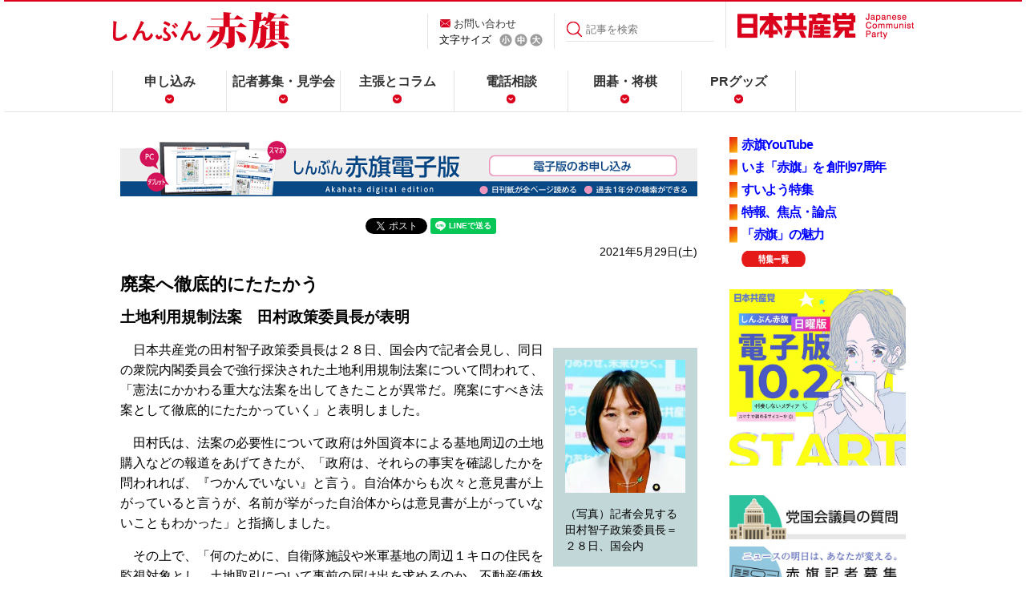

--- FILE ---
content_type: text/html; charset=utf-8
request_url: https://accounts.google.com/o/oauth2/postmessageRelay?parent=https%3A%2F%2Fwww.jcp.or.jp&jsh=m%3B%2F_%2Fscs%2Fabc-static%2F_%2Fjs%2Fk%3Dgapi.lb.en.OE6tiwO4KJo.O%2Fd%3D1%2Frs%3DAHpOoo_Itz6IAL6GO-n8kgAepm47TBsg1Q%2Fm%3D__features__
body_size: 161
content:
<!DOCTYPE html><html><head><title></title><meta http-equiv="content-type" content="text/html; charset=utf-8"><meta http-equiv="X-UA-Compatible" content="IE=edge"><meta name="viewport" content="width=device-width, initial-scale=1, minimum-scale=1, maximum-scale=1, user-scalable=0"><script src='https://ssl.gstatic.com/accounts/o/2580342461-postmessagerelay.js' nonce="gllN7WhWSQtXhJ6dbhnVYg"></script></head><body><script type="text/javascript" src="https://apis.google.com/js/rpc:shindig_random.js?onload=init" nonce="gllN7WhWSQtXhJ6dbhnVYg"></script></body></html>